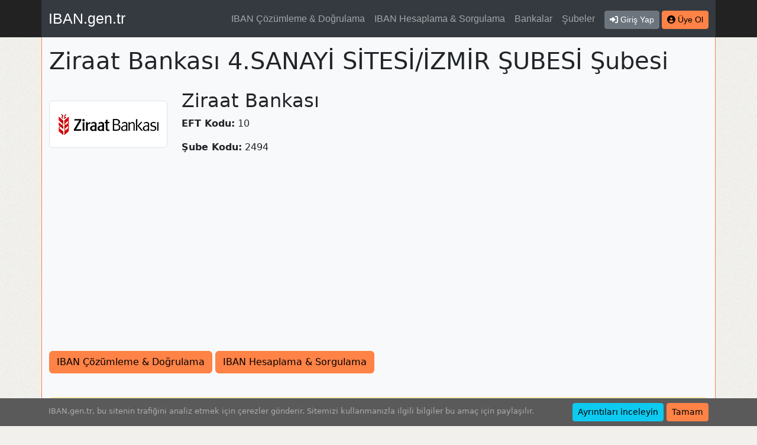

--- FILE ---
content_type: text/html; charset=UTF-8
request_url: https://iban.gen.tr/subeler/ziraat-bankasi/izmir/2494
body_size: 2559
content:
<!DOCTYPE html>
<html class="h-100" lang="tr">
<head>
    <meta charset="UTF-8" />
    <meta name="viewport" content="width=device-width, initial-scale=1">
    <title>4.SANAYİ SİTESİ/İZMİR ŞUBESİ – İzmir – Ziraat Bankası – Şubeler – IBAN.gen.tr</title>
    <meta name="description" content="Ziraat Bankası, 4.SANAYİ SİTESİ/İZMİR ŞUBESİ İzmir için IBAN hesaplama ve IBAN doğrulama yaparken kullanabileceğiniz araçlar. IBAN numarasını girerek şube ve hesap no çözümleyebilir. Şube seçerek ve hesap no girerek IBAN numarasını algoritmik olarak hesaplayabilirsiniz." />
    <link rel="canonical" href="https://iban.gen.tr/subeler/ziraat-bankasi/izmir/2494" />
    <link rel="amphtml" href="https://iban.gen.tr/amp/subeler/ziraat-bankasi/izmir/2494" />
    <script type="application/ld+json">{"@context":"https:\/\/schema.org","@type":"BreadcrumbList","itemListElement":[{"@type":"ListItem","position":1,"name":"Şubeler","item":"https:\/\/iban.gen.tr\/subeler"},{"@type":"ListItem","position":2,"name":"Ziraat Bankası","item":"https:\/\/iban.gen.tr\/subeler\/ziraat-bankasi"},{"@type":"ListItem","position":3,"name":"İzmir","item":"https:\/\/iban.gen.tr\/subeler\/ziraat-bankasi\/izmir"},{"@type":"ListItem","position":4,"name":"4.SANAYİ SİTESİ\/İZMİR ŞUBESİ"}]}</script>
    <link rel="stylesheet" href="/build/global.3dead7f0.css">

                    <script>var isCustomSalBlocked = 1;</script>
            <script src="/globals_ps_afc.js"></script>
            <script async src="https://www.googletagmanager.com/gtag/js?id=G-4K9JRZ6N3T"></script>
            <script>
            window.dataLayer = window.dataLayer || [];
            function gtag(){dataLayer.push(arguments);}
            gtag('js', new Date());

            gtag('config', 'G-4K9JRZ6N3T', {'dimension1': isCustomSalBlocked });
            </script>
        
    <script async src="//pagead2.googlesyndication.com/pagead/js/adsbygoogle.js?client=ca-pub-9171768594330084" crossorigin="anonymous"></script>
</head>
<body class="min-vh-100 d-flex flex-column">
    <header id="page-header">
    <div class="container bg-dark">
        <nav class="navbar navbar-expand-lg navbar-dark">
            <a class="navbar-brand order-0" href="/">IBAN.gen.tr</a>

            <div class="collapse navbar-collapse order-2 order-lg-1" id="site-top-navbar">
                <ul class="navbar-nav ms-auto">
                    <li class="nav-item"><a class="nav-link" href="/iban-cozumleme-ve-dogrulama">IBAN Çözümleme &amp; Doğrulama</a></li>
                    <li class="nav-item"><a class="nav-link" href="/iban-hesaplama-ve-sorgulama">IBAN Hesaplama &amp; Sorgulama</a></li>
                    <li class="nav-item"><a class="nav-link" href="/bankalar">Bankalar</a></li>
                    <li class="nav-item"><a class="nav-link" href="/subeler">Şubeler</a></li>
                                    </ul>
            </div>

            <div class="d-flex order-1 order-lg-2 ms-2">
                <div class="pt-1">
                                            <a class="btn btn-secondary btn-sm" href="/kullanici/giris"><span class="fas fa-right-to-bracket"></span><span class="ms-1 d-none d-sm-inline">Giriş Yap</span></a>
                        <a class="btn btn-primary btn-sm" href="/kullanici/kayit"><span class="fas fa-circle-user"></span><span class="ms-1 d-none d-sm-inline">Üye Ol</span></a>
                                    </div>

                <button class="navbar-toggler ms-3" type="button" data-bs-toggle="collapse" data-bs-target="#site-top-navbar" aria-controls="site-top-navbar" aria-expanded="false" aria-label="Navigasyonu Göster & Gizle">
                    <span class="navbar-toggler-icon"></span>
                </button>
            </div>
        </nav>
    </div>
</header>
    <main id="page-body" class="container bg-light">
        
    <h1 class="my-3">Ziraat Bankası 4.SANAYİ SİTESİ/İZMİR ŞUBESİ Şubesi</h1>

    
    <div class="row mb-md-3">
        <div class="col-md-auto d-flex align-items-center justify-content-center">
            <span class="img-thumbnail"><img width="190" height="70" src="/images/bank/ziraat-bankasi.png" alt="Ziraat Bankası" /></span>
        </div>
        <div class="col-md pt-2 text-center text-md-start">
            <h2>Ziraat Bankası</h2>
                        <p><strong>EFT Kodu:</strong> 10</p>
                        <p><strong>Şube Kodu:</strong> 2494</p>
        </div>
    </div>

    <div class="mb-4">
    <a class="btn btn-primary" href="/iban-cozumleme-ve-dogrulama/ziraat-bankasi/2494">IBAN Çözümleme &amp; Doğrulama</a>
    <a class="btn btn-primary" href="/iban-hesaplama-ve-sorgulama/ziraat-bankasi/2494">IBAN Hesaplama &amp; Sorgulama</a>
    </div>

    </main>
    <div id="page-body-notice" class="container bg-light" data-nosnippet>
    <div class="alert alert-warning">Telefonla arayıp ya da sosyal medyadan mesaj göndererek para talep edenlere güvenmeyin. <u>Hiçbir kuruluş sizi doğrudan arayıp para istemez</u>.</div>
</div>
<footer id="page-footer">
    <div class="container bg-dark">
        <nav class="navbar navbar-expand-lg navbar-dark">
            <span class="navbar-text order-last order-sm-first">&copy; 2026 IBAN.gen.tr</span>
            <ul class="navbar-nav ms-md-auto">
                <li class="nav-item"><a class="nav-link" href="/">IBAN</a></li>
                <li class="nav-item"><a class="nav-link" href="/iban-cozumleme-ve-dogrulama">IBAN Çözümleme &amp; Doğrulama</a></li>
                <li class="nav-item"><a class="nav-link" href="/iban-hesaplama-ve-sorgulama">IBAN Hesaplama &amp; Sorgulama</a></li>
                <li class="nav-item"><a class="nav-link" href="/bilgiler">Bilgiler</a></li>
                <li class="nav-item"><a class="nav-link" href="/iletisim">İletişim</a></li>
            </ul>
        </nav>
    </div>
</footer>    <div id="cookie-statement" class="d-none p-2 text-white-50 text-center text-md-start position-sticky bottom-0" data-nosnippet>
        <div class="container">
            <div class="row">
                <div class="col pb-2 pt-md-1 pb-md-0 cookie-info">
                    <span>IBAN.gen.tr, bu sitenin trafiğini analiz etmek için çerezler gönderir.</span>
                    <span class="hidden-xs hidden-sm">Sitemizi kullanmanızla ilgili bilgiler bu amaç için paylaşılır.</span>
                </div>
                <div class="col-md-auto">
                    <a class="btn btn-info btn-sm" href="/bilgiler/cerezler" target="_blank">Ayrıntıları inceleyin</a>
                    <a href="#kapat" class="btn btn-primary btn-sm btn-approve">Tamam</a>
                </div>
            </div>
        </div>
    </div>
            <script src="/build/runtime.642f62ca.js" defer></script><script src="/build/692.b351c162.js" defer></script><script src="/build/336.d951b0ea.js" defer></script><script src="/build/app.9b1bc468.js" defer></script>
    </body>
</html>


--- FILE ---
content_type: text/html; charset=utf-8
request_url: https://www.google.com/recaptcha/api2/aframe
body_size: 267
content:
<!DOCTYPE HTML><html><head><meta http-equiv="content-type" content="text/html; charset=UTF-8"></head><body><script nonce="wR96p8BPYSC2CraaeAmOQA">/** Anti-fraud and anti-abuse applications only. See google.com/recaptcha */ try{var clients={'sodar':'https://pagead2.googlesyndication.com/pagead/sodar?'};window.addEventListener("message",function(a){try{if(a.source===window.parent){var b=JSON.parse(a.data);var c=clients[b['id']];if(c){var d=document.createElement('img');d.src=c+b['params']+'&rc='+(localStorage.getItem("rc::a")?sessionStorage.getItem("rc::b"):"");window.document.body.appendChild(d);sessionStorage.setItem("rc::e",parseInt(sessionStorage.getItem("rc::e")||0)+1);localStorage.setItem("rc::h",'1768847785208');}}}catch(b){}});window.parent.postMessage("_grecaptcha_ready", "*");}catch(b){}</script></body></html>